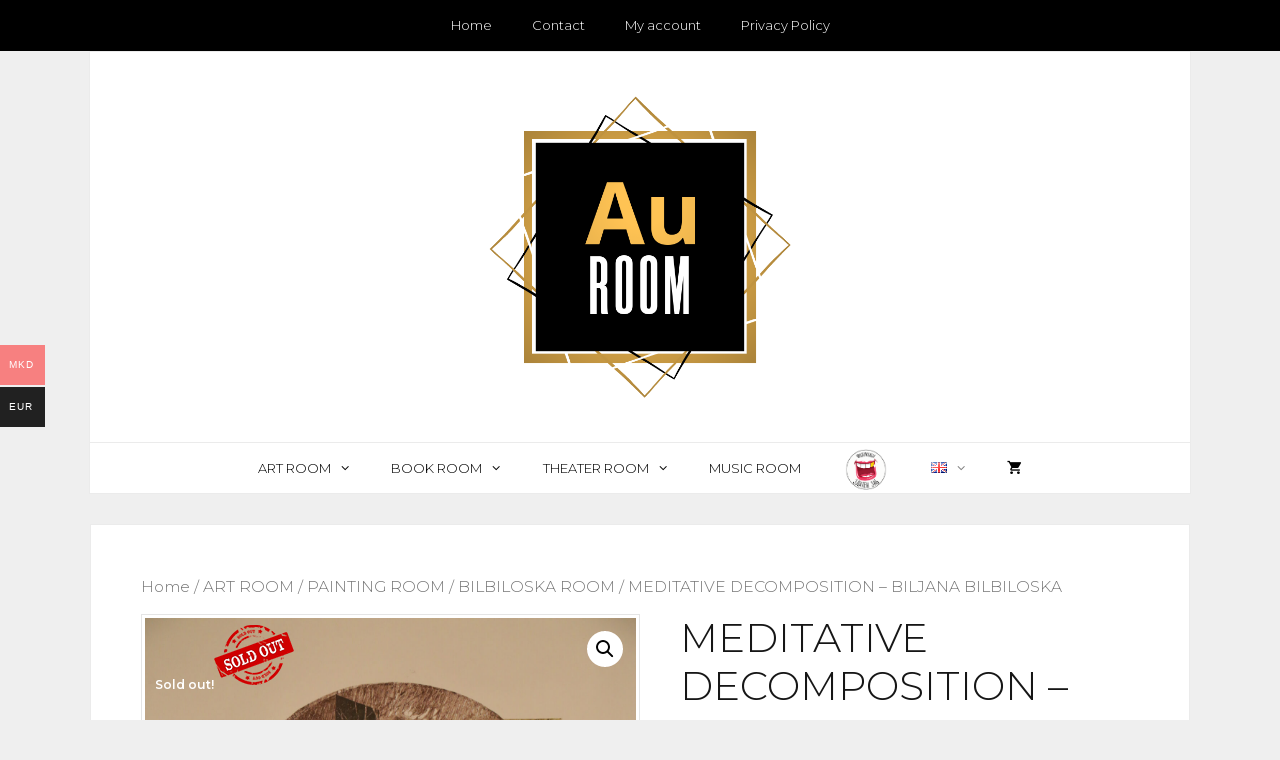

--- FILE ---
content_type: text/html; charset=UTF-8
request_url: https://auroom.store/en/product/meditative-decomposition-biljana-bilbiloska/
body_size: 17484
content:
<!DOCTYPE html>
<html lang="en-GB">
<head>
	<meta charset="UTF-8">
	<link rel="profile" href="https://gmpg.org/xfn/11">
	<title>MEDITATIVE DECOMPOSITION &#8211; BILJANA BILBILOSKA &#8211; AUROOM</title>
<link rel="alternate" href="https://auroom.store/product/%d0%bc%d0%b5%d0%b4%d0%b8%d1%82%d0%b0%d1%82%d0%b8%d0%b2%d0%bd%d0%b0-%d0%b4%d0%b5%d0%ba%d0%be%d0%bc%d0%bf%d0%be%d0%b7%d0%b8%d1%86%d0%b8%d1%98%d0%b0-%d0%b1%d0%b8%d0%bb%d1%98%d0%b0%d0%bd%d0%b0-%d0%b1/" hreflang="mk" />
<link rel="alternate" href="https://auroom.store/en/product/meditative-decomposition-biljana-bilbiloska/" hreflang="en" />
<meta name="viewport" content="width=device-width, initial-scale=1"><link rel='dns-prefetch' href='//fonts.googleapis.com' />
<link rel='dns-prefetch' href='//s.w.org' />
<link href='https://fonts.gstatic.com' crossorigin rel='preconnect' />
<link rel="alternate" type="application/rss+xml" title="AUROOM &raquo; Feed" href="https://auroom.store/en/feed/" />
<link rel="alternate" type="application/rss+xml" title="AUROOM &raquo; Comments Feed" href="https://auroom.store/en/comments/feed/" />
		<script>
			window._wpemojiSettings = {"baseUrl":"https:\/\/s.w.org\/images\/core\/emoji\/13.0.1\/72x72\/","ext":".png","svgUrl":"https:\/\/s.w.org\/images\/core\/emoji\/13.0.1\/svg\/","svgExt":".svg","source":{"concatemoji":"https:\/\/auroom.store\/wp-includes\/js\/wp-emoji-release.min.js?ver=5.6.16"}};
			!function(e,a,t){var n,r,o,i=a.createElement("canvas"),p=i.getContext&&i.getContext("2d");function s(e,t){var a=String.fromCharCode;p.clearRect(0,0,i.width,i.height),p.fillText(a.apply(this,e),0,0);e=i.toDataURL();return p.clearRect(0,0,i.width,i.height),p.fillText(a.apply(this,t),0,0),e===i.toDataURL()}function c(e){var t=a.createElement("script");t.src=e,t.defer=t.type="text/javascript",a.getElementsByTagName("head")[0].appendChild(t)}for(o=Array("flag","emoji"),t.supports={everything:!0,everythingExceptFlag:!0},r=0;r<o.length;r++)t.supports[o[r]]=function(e){if(!p||!p.fillText)return!1;switch(p.textBaseline="top",p.font="600 32px Arial",e){case"flag":return s([127987,65039,8205,9895,65039],[127987,65039,8203,9895,65039])?!1:!s([55356,56826,55356,56819],[55356,56826,8203,55356,56819])&&!s([55356,57332,56128,56423,56128,56418,56128,56421,56128,56430,56128,56423,56128,56447],[55356,57332,8203,56128,56423,8203,56128,56418,8203,56128,56421,8203,56128,56430,8203,56128,56423,8203,56128,56447]);case"emoji":return!s([55357,56424,8205,55356,57212],[55357,56424,8203,55356,57212])}return!1}(o[r]),t.supports.everything=t.supports.everything&&t.supports[o[r]],"flag"!==o[r]&&(t.supports.everythingExceptFlag=t.supports.everythingExceptFlag&&t.supports[o[r]]);t.supports.everythingExceptFlag=t.supports.everythingExceptFlag&&!t.supports.flag,t.DOMReady=!1,t.readyCallback=function(){t.DOMReady=!0},t.supports.everything||(n=function(){t.readyCallback()},a.addEventListener?(a.addEventListener("DOMContentLoaded",n,!1),e.addEventListener("load",n,!1)):(e.attachEvent("onload",n),a.attachEvent("onreadystatechange",function(){"complete"===a.readyState&&t.readyCallback()})),(n=t.source||{}).concatemoji?c(n.concatemoji):n.wpemoji&&n.twemoji&&(c(n.twemoji),c(n.wpemoji)))}(window,document,window._wpemojiSettings);
		</script>
		<style>
img.wp-smiley,
img.emoji {
	display: inline !important;
	border: none !important;
	box-shadow: none !important;
	height: 1em !important;
	width: 1em !important;
	margin: 0 .07em !important;
	vertical-align: -0.1em !important;
	background: none !important;
	padding: 0 !important;
}
</style>
	<link rel='stylesheet' id='generate-fonts-css'  href='//fonts.googleapis.com/css?family=Montserrat:300,300italic,regular,italic,500,500italic,600,600italic' media='all' />
<link rel='stylesheet' id='wp-block-library-css'  href='https://auroom.store/wp-includes/css/dist/block-library/style.min.css?ver=5.6.16' media='all' />
<link rel='stylesheet' id='wc-block-vendors-style-css'  href='https://auroom.store/wp-content/plugins/woocommerce/packages/woocommerce-blocks/build/vendors-style.css?ver=3.4.0' media='all' />
<link rel='stylesheet' id='wc-block-style-css'  href='https://auroom.store/wp-content/plugins/woocommerce/packages/woocommerce-blocks/build/style.css?ver=3.4.0' media='all' />
<link rel='stylesheet' id='contact-form-7-css'  href='https://auroom.store/wp-content/plugins/contact-form-7/includes/css/styles.css?ver=5.3.2' media='all' />
<link rel='stylesheet' id='wcsob-css'  href='https://auroom.store/wp-content/plugins/sold-out-badge-for-woocommerce//style.css?ver=5.6.16' media='all' />
<style id='wcsob-inline-css'>
.wcsob_soldout { color: #ffffff;background: #222222;font-size: 12px;padding-top: 3px;padding-right: 8px;padding-bottom: 3px;padding-left: 8px;font-weight: bold;width: auto;height: auto;border-radius: 0px;z-index: 9999;text-align: center;position: absolute;top: 6px;right: auto;bottom: auto;left: 6px; }.single-product .wcsob_soldout { top: 6px;right: auto;bottom: auto;left: 6px; }
</style>
<link rel='stylesheet' id='wcpa-datetime-css'  href='https://auroom.store/wp-content/plugins/woo-custom-product-addons-pro/assets/plugins/datetimepicker/jquery.datetimepicker.min.css?ver=4.2.1' media='all' />
<link rel='stylesheet' id='wcpa-colorpicker-css'  href='https://auroom.store/wp-content/plugins/woo-custom-product-addons-pro/assets/plugins/spectrum/spectrum.min.css?ver=4.2.1' media='all' />
<link rel='stylesheet' id='wcpa-frontend-css'  href='https://auroom.store/wp-content/plugins/woo-custom-product-addons-pro/assets/css/frontend.min.css?ver=4.2.1' media='all' />
<link rel='stylesheet' id='woo-multi-currency-css'  href='https://auroom.store/wp-content/plugins/woo-multi-currency/css/woo-multi-currency.min.css?ver=2.1.6' media='all' />
<style id='woo-multi-currency-inline-css'>
.woo-multi-currency .wmc-list-currencies .wmc-currency.wmc-active,.woo-multi-currency .wmc-list-currencies .wmc-currency:hover,.woo-multi-currency.wmc-price-switcher a:hover {background: #f78080 !important;}
		.woo-multi-currency .wmc-list-currencies .wmc-currency,.woo-multi-currency .wmc-title, .woo-multi-currency.wmc-price-switcher a {background: #212121 !important;}
		.woo-multi-currency .wmc-title, .woo-multi-currency .wmc-list-currencies .wmc-currency span,.woo-multi-currency .wmc-list-currencies .wmc-currency a,.woo-multi-currency.wmc-price-switcher a {color: #ffffff !important;}.woo-multi-currency.wmc-shortcode .wmc-currency{background-color:#ffffff !important;color:#212121 !important}.woo-multi-currency.wmc-shortcode .wmc-current-currency{background-color:#ffffff !important;color:#212121 !important}.woo-multi-currency.wmc-shortcode.vertical-currency-symbols-circle .wmc-currency-wrapper:hover .wmc-sub-currency {animation: height_slide 100ms;}@keyframes height_slide {0% {height: 0;} 100% {height: 100%;} }
</style>
<link rel='stylesheet' id='wmc-flags-css'  href='https://auroom.store/wp-content/plugins/woo-multi-currency/css/flags-64.min.css?ver=5.6.16' media='all' />
<link rel='stylesheet' id='photoswipe-css'  href='https://auroom.store/wp-content/plugins/woocommerce/assets/css/photoswipe/photoswipe.min.css?ver=4.6.0' media='all' />
<link rel='stylesheet' id='photoswipe-default-skin-css'  href='https://auroom.store/wp-content/plugins/woocommerce/assets/css/photoswipe/default-skin/default-skin.min.css?ver=4.6.0' media='all' />
<link rel='stylesheet' id='woocommerce-layout-css'  href='https://auroom.store/wp-content/plugins/woocommerce/assets/css/woocommerce-layout.css?ver=4.6.0' media='all' />
<link rel='stylesheet' id='woocommerce-smallscreen-css'  href='https://auroom.store/wp-content/plugins/woocommerce/assets/css/woocommerce-smallscreen.css?ver=4.6.0' media='only screen and (max-width: 768px)' />
<link rel='stylesheet' id='woocommerce-general-css'  href='https://auroom.store/wp-content/plugins/woocommerce/assets/css/woocommerce.css?ver=4.6.0' media='all' />
<style id='woocommerce-inline-inline-css'>
.woocommerce form .form-row .required { visibility: visible; }
</style>
<link rel='stylesheet' id='generate-style-css'  href='https://auroom.store/wp-content/themes/generatepress/assets/css/all.min.css?ver=3.1.3' media='all' />
<style id='generate-style-inline-css'>
body{background-color:#efefef;color:#161616;}a{color:#1e73be;}a:hover, a:focus, a:active{color:#000000;}body .grid-container{max-width:1100px;}.wp-block-group__inner-container{max-width:1100px;margin-left:auto;margin-right:auto;}.site-header .header-image{width:310px;}:root{--contrast:#222222;--contrast-2:#575760;--contrast-3:#b2b2be;--base:#f0f0f0;--base-2:#f7f8f9;--base-3:#ffffff;--accent:#1e73be;}.has-contrast-color{color:#222222;}.has-contrast-background-color{background-color:#222222;}.has-contrast-2-color{color:#575760;}.has-contrast-2-background-color{background-color:#575760;}.has-contrast-3-color{color:#b2b2be;}.has-contrast-3-background-color{background-color:#b2b2be;}.has-base-color{color:#f0f0f0;}.has-base-background-color{background-color:#f0f0f0;}.has-base-2-color{color:#f7f8f9;}.has-base-2-background-color{background-color:#f7f8f9;}.has-base-3-color{color:#ffffff;}.has-base-3-background-color{background-color:#ffffff;}.has-accent-color{color:#1e73be;}.has-accent-background-color{background-color:#1e73be;}body, button, input, select, textarea{font-family:"Montserrat", sans-serif;font-weight:300;}body{line-height:1.5;}.entry-content > [class*="wp-block-"]:not(:last-child){margin-bottom:1.5em;}.main-title{font-size:45px;}.main-navigation a, .menu-toggle{font-weight:300;font-size:13px;}.main-navigation .main-nav ul ul li a{font-size:12px;}.sidebar .widget, .footer-widgets .widget{font-size:17px;}button:not(.menu-toggle),html input[type="button"],input[type="reset"],input[type="submit"],.button,.wp-block-button .wp-block-button__link{font-weight:300;font-size:15px;}h1{font-weight:300;font-size:40px;}h2{font-weight:300;font-size:30px;}h3{font-size:20px;}h4{font-size:inherit;}h5{font-size:inherit;}.site-info{font-weight:400;font-size:13px;}@media (max-width:768px){.main-title{font-size:30px;}h1{font-size:30px;}h2{font-size:25px;}}.top-bar{background-color:#636363;color:#ffffff;}.top-bar a{color:#ffffff;}.top-bar a:hover{color:#303030;}.site-header{background-color:#ffffff;color:#3a3a3a;}.site-header a{color:#3a3a3a;}.main-title a,.main-title a:hover{color:#000000;}.site-description{color:#757575;}.mobile-menu-control-wrapper .menu-toggle,.mobile-menu-control-wrapper .menu-toggle:hover,.mobile-menu-control-wrapper .menu-toggle:focus,.has-inline-mobile-toggle #site-navigation.toggled{background-color:rgba(0, 0, 0, 0.02);}.main-navigation,.main-navigation ul ul{background-color:#ffffff;}.main-navigation .main-nav ul li a, .main-navigation .menu-toggle, .main-navigation .menu-bar-items{color:#000000;}.main-navigation .main-nav ul li:not([class*="current-menu-"]):hover > a, .main-navigation .main-nav ul li:not([class*="current-menu-"]):focus > a, .main-navigation .main-nav ul li.sfHover:not([class*="current-menu-"]) > a, .main-navigation .menu-bar-item:hover > a, .main-navigation .menu-bar-item.sfHover > a{color:#7f7f7f;background-color:#ffffff;}button.menu-toggle:hover,button.menu-toggle:focus,.main-navigation .mobile-bar-items a,.main-navigation .mobile-bar-items a:hover,.main-navigation .mobile-bar-items a:focus{color:#000000;}.main-navigation .main-nav ul li[class*="current-menu-"] > a{color:#7f7f7f;background-color:#ffffff;}.navigation-search input[type="search"],.navigation-search input[type="search"]:active, .navigation-search input[type="search"]:focus, .main-navigation .main-nav ul li.search-item.active > a, .main-navigation .menu-bar-items .search-item.active > a{color:#7f7f7f;background-color:#ffffff;}.main-navigation ul ul{background-color:#ffffff;}.main-navigation .main-nav ul ul li a{color:#000000;}.main-navigation .main-nav ul ul li:not([class*="current-menu-"]):hover > a,.main-navigation .main-nav ul ul li:not([class*="current-menu-"]):focus > a, .main-navigation .main-nav ul ul li.sfHover:not([class*="current-menu-"]) > a{color:#7f7f7f;background-color:#ffffff;}.main-navigation .main-nav ul ul li[class*="current-menu-"] > a{color:#7f7f7f;background-color:#ffffff;}.separate-containers .inside-article, .separate-containers .comments-area, .separate-containers .page-header, .one-container .container, .separate-containers .paging-navigation, .inside-page-header{background-color:#ffffff;}.entry-meta{color:#595959;}.entry-meta a{color:#595959;}.entry-meta a:hover{color:#1e73be;}.sidebar .widget{background-color:#ffffff;}.sidebar .widget .widget-title{color:#000000;}.footer-widgets{background-color:#ffffff;}.footer-widgets .widget-title{color:#000000;}.site-info{color:#000000;background-color:#ffffff;}.site-info a{color:#000000;}.site-info a:hover{color:#606060;}.footer-bar .widget_nav_menu .current-menu-item a{color:#606060;}input[type="text"],input[type="email"],input[type="url"],input[type="password"],input[type="search"],input[type="tel"],input[type="number"],textarea,select{color:#666666;background-color:#fafafa;border-color:#cccccc;}input[type="text"]:focus,input[type="email"]:focus,input[type="url"]:focus,input[type="password"]:focus,input[type="search"]:focus,input[type="tel"]:focus,input[type="number"]:focus,textarea:focus,select:focus{color:#666666;background-color:#ffffff;border-color:#bfbfbf;}button,html input[type="button"],input[type="reset"],input[type="submit"],a.button,a.wp-block-button__link:not(.has-background){color:#ffffff;background-color:#000000;}button:hover,html input[type="button"]:hover,input[type="reset"]:hover,input[type="submit"]:hover,a.button:hover,button:focus,html input[type="button"]:focus,input[type="reset"]:focus,input[type="submit"]:focus,a.button:focus,a.wp-block-button__link:not(.has-background):active,a.wp-block-button__link:not(.has-background):focus,a.wp-block-button__link:not(.has-background):hover{color:#0a0a0a;background-color:#ffffff;}a.generate-back-to-top{background-color:rgba( 0,0,0,0.4 );color:#ffffff;}a.generate-back-to-top:hover,a.generate-back-to-top:focus{background-color:rgba( 0,0,0,0.6 );color:#ffffff;}@media (max-width: 768px){.main-navigation .menu-bar-item:hover > a, .main-navigation .menu-bar-item.sfHover > a{background:none;color:#000000;}}.inside-top-bar{padding:10px;}.inside-header{padding:40px;}.separate-containers .inside-article, .separate-containers .comments-area, .separate-containers .page-header, .separate-containers .paging-navigation, .one-container .site-content, .inside-page-header{padding:50px;}.site-main .wp-block-group__inner-container{padding:50px;}.entry-content .alignwide, body:not(.no-sidebar) .entry-content .alignfull{margin-left:-50px;width:calc(100% + 100px);max-width:calc(100% + 100px);}.one-container.right-sidebar .site-main,.one-container.both-right .site-main{margin-right:50px;}.one-container.left-sidebar .site-main,.one-container.both-left .site-main{margin-left:50px;}.one-container.both-sidebars .site-main{margin:0px 50px 0px 50px;}.separate-containers .widget, .separate-containers .site-main > *, .separate-containers .page-header, .widget-area .main-navigation{margin-bottom:30px;}.separate-containers .site-main{margin:30px;}.both-right.separate-containers .inside-left-sidebar{margin-right:15px;}.both-right.separate-containers .inside-right-sidebar{margin-left:15px;}.both-left.separate-containers .inside-left-sidebar{margin-right:15px;}.both-left.separate-containers .inside-right-sidebar{margin-left:15px;}.separate-containers .page-header-image, .separate-containers .page-header-contained, .separate-containers .page-header-image-single, .separate-containers .page-header-content-single{margin-top:30px;}.separate-containers .inside-right-sidebar, .separate-containers .inside-left-sidebar{margin-top:30px;margin-bottom:30px;}.main-navigation .main-nav ul li a,.menu-toggle,.main-navigation .mobile-bar-items a{line-height:50px;}.navigation-search input[type="search"]{height:50px;}.rtl .menu-item-has-children .dropdown-menu-toggle{padding-left:20px;}.rtl .main-navigation .main-nav ul li.menu-item-has-children > a{padding-right:20px;}.footer-widgets{padding:50px;}.site-info{padding:30px;}@media (max-width:768px){.separate-containers .inside-article, .separate-containers .comments-area, .separate-containers .page-header, .separate-containers .paging-navigation, .one-container .site-content, .inside-page-header{padding:30px;}.site-main .wp-block-group__inner-container{padding:30px;}.site-info{padding-right:10px;padding-left:10px;}.entry-content .alignwide, body:not(.no-sidebar) .entry-content .alignfull{margin-left:-30px;width:calc(100% + 60px);max-width:calc(100% + 60px);}}.one-container .sidebar .widget{padding:0px;}/* End cached CSS */@media (max-width: 768px){.main-navigation .menu-toggle,.main-navigation .mobile-bar-items,.sidebar-nav-mobile:not(#sticky-placeholder){display:block;}.main-navigation ul,.gen-sidebar-nav{display:none;}[class*="nav-float-"] .site-header .inside-header > *{float:none;clear:both;}}
.main-navigation .slideout-toggle a:before,.slide-opened .slideout-overlay .slideout-exit:before{font-family:GeneratePress;}.slideout-navigation .dropdown-menu-toggle:before{content:"\f107" !important;}.slideout-navigation .sfHover > a .dropdown-menu-toggle:before{content:"\f106" !important;}
.navigation-branding .main-title{font-weight:bold;text-transform:none;font-size:45px;}@media (max-width: 768px){.navigation-branding .main-title{font-size:30px;}}
.main-navigation .main-nav ul li a,.menu-toggle,.main-navigation .mobile-bar-items a{transition: line-height 300ms ease}.main-navigation.toggled .main-nav > ul{background-color: #ffffff}
</style>
<link rel='stylesheet' id='generate-font-icons-css'  href='https://auroom.store/wp-content/themes/generatepress/assets/css/components/font-icons.min.css?ver=3.1.3' media='all' />
<link rel='stylesheet' id='dashicons-css'  href='https://auroom.store/wp-includes/css/dashicons.min.css?ver=5.6.16' media='all' />
<link rel='stylesheet' id='uwa-front-css-css'  href='https://auroom.store/wp-content/plugins/ultimate-woocommerce-auction/assets/css/uwa-front.css?ver=2.3.0' media='' />
<link rel='stylesheet' id='generate-secondary-nav-css'  href='https://auroom.store/wp-content/plugins/gp-premium/secondary-nav/functions/css/style.min.css?ver=1.10.0' media='all' />
<style id='generate-secondary-nav-inline-css'>
.secondary-navigation{background-color:#000000;}.secondary-navigation .main-nav ul li a,.secondary-navigation .menu-toggle{color:#ffffff;font-weight:300;line-height:51px;}button.secondary-menu-toggle:hover,button.secondary-menu-toggle:focus{color:#ffffff;}.widget-area .secondary-navigation{margin-bottom:30px;}.secondary-navigation ul ul{background-color:#303030;top:auto;}.secondary-navigation .main-nav ul ul li a{color:#ffffff;}.secondary-navigation .main-nav ul li:hover > a,.secondary-navigation .main-nav ul li:focus > a,.secondary-navigation .main-nav ul li.sfHover > a{color:#a0a0a0;background-color:#000000;}.secondary-navigation .main-nav ul ul li:hover > a,.secondary-navigation .main-nav ul ul li:focus > a,.secondary-navigation .main-nav ul ul li.sfHover > a{color:#ffffff;background-color:#474747;}.secondary-navigation .main-nav ul li[class*="current-menu-"] > a, .secondary-navigation .main-nav ul li[class*="current-menu-"] > a:hover,.secondary-navigation .main-nav ul li[class*="current-menu-"].sfHover > a{color:#a0a0a0;background-color:#000000;}.secondary-navigation .main-nav ul ul li[class*="current-menu-"] > a,.secondary-navigation .main-nav ul ul li[class*="current-menu-"] > a:hover,.secondary-navigation .main-nav ul ul li[class*="current-menu-"].sfHover > a{color:#ffffff;background-color:#474747;}
</style>
<link rel='stylesheet' id='generate-secondary-nav-mobile-css'  href='https://auroom.store/wp-content/plugins/gp-premium/secondary-nav/functions/css/mobile.min.css?ver=1.10.0' media='all' />
<link rel='stylesheet' id='generate-sticky-css'  href='https://auroom.store/wp-content/plugins/gp-premium/menu-plus/functions/css/sticky.min.css?ver=1.10.0' media='all' />
<link rel='stylesheet' id='generate-woocommerce-css'  href='https://auroom.store/wp-content/plugins/gp-premium/woocommerce/functions/css/woocommerce.min.css?ver=1.10.0' media='all' />
<style id='generate-woocommerce-inline-css'>
.woocommerce ul.products li.product .woocommerce-LoopProduct-link h2, .woocommerce ul.products li.product .woocommerce-loop-category__title{font-weight:300;text-transform:none;font-size:18px;}.woocommerce .up-sells ul.products li.product .woocommerce-LoopProduct-link h2, .woocommerce .cross-sells ul.products li.product .woocommerce-LoopProduct-link h2, .woocommerce .related ul.products li.product .woocommerce-LoopProduct-link h2{font-size:20px;}.woocommerce #respond input#submit, .woocommerce a.button, .woocommerce button.button, .woocommerce input.button{color:#ffffff;background-color:#000000;font-weight:300;text-transform:none;font-size:15px;}.woocommerce #respond input#submit:hover, .woocommerce a.button:hover, .woocommerce button.button:hover, .woocommerce input.button:hover{color:#0a0a0a;background-color:#ffffff;}.woocommerce #respond input#submit.alt, .woocommerce a.button.alt, .woocommerce button.button.alt, .woocommerce input.button.alt, .woocommerce #respond input#submit.alt.disabled, .woocommerce #respond input#submit.alt.disabled:hover, .woocommerce #respond input#submit.alt:disabled, .woocommerce #respond input#submit.alt:disabled:hover, .woocommerce #respond input#submit.alt:disabled[disabled], .woocommerce #respond input#submit.alt:disabled[disabled]:hover, .woocommerce a.button.alt.disabled, .woocommerce a.button.alt.disabled:hover, .woocommerce a.button.alt:disabled, .woocommerce a.button.alt:disabled:hover, .woocommerce a.button.alt:disabled[disabled], .woocommerce a.button.alt:disabled[disabled]:hover, .woocommerce button.button.alt.disabled, .woocommerce button.button.alt.disabled:hover, .woocommerce button.button.alt:disabled, .woocommerce button.button.alt:disabled:hover, .woocommerce button.button.alt:disabled[disabled], .woocommerce button.button.alt:disabled[disabled]:hover, .woocommerce input.button.alt.disabled, .woocommerce input.button.alt.disabled:hover, .woocommerce input.button.alt:disabled, .woocommerce input.button.alt:disabled:hover, .woocommerce input.button.alt:disabled[disabled], .woocommerce input.button.alt:disabled[disabled]:hover{color:#ffffff;background-color:#000000;}.woocommerce #respond input#submit.alt:hover, .woocommerce a.button.alt:hover, .woocommerce button.button.alt:hover, .woocommerce input.button.alt:hover{color:#000000;background-color:#ffffff;}.woocommerce .star-rating span:before, .woocommerce p.stars:hover a::before{color:#ffa200;}.woocommerce span.onsale{background-color:rgba(204,28,28,0.69);color:#ffffff;}.woocommerce ul.products li.product .price, .woocommerce div.product p.price{color:#222222;}.woocommerce div.product .woocommerce-tabs ul.tabs li a{color:#222222;}.woocommerce div.product .woocommerce-tabs ul.tabs li a:hover, .woocommerce div.product .woocommerce-tabs ul.tabs li.active a{color:#1e73be;}.woocommerce-message{background-color:#0b9444;color:#ffffff;}div.woocommerce-message a.button, div.woocommerce-message a.button:focus, div.woocommerce-message a.button:hover, div.woocommerce-message a, div.woocommerce-message a:focus, div.woocommerce-message a:hover{color:#ffffff;}.woocommerce-info{background-color:#1e73be;color:#ffffff;}div.woocommerce-info a.button, div.woocommerce-info a.button:focus, div.woocommerce-info a.button:hover, div.woocommerce-info a, div.woocommerce-info a:focus, div.woocommerce-info a:hover{color:#ffffff;}.woocommerce-error{background-color:#e8626d;color:#ffffff;}div.woocommerce-error a.button, div.woocommerce-error a.button:focus, div.woocommerce-error a.button:hover, div.woocommerce-error a, div.woocommerce-error a:focus, div.woocommerce-error a:hover{color:#ffffff;}.woocommerce-product-details__short-description{color:#161616;}#wc-mini-cart{background-color:#ffffff;color:#000000;}#wc-mini-cart a:not(.button), #wc-mini-cart a.remove{color:#000000;}#wc-mini-cart .button{color:#ffffff;}#wc-mini-cart .button:hover, #wc-mini-cart .button:focus, #wc-mini-cart .button:active{color:#0a0a0a;}.woocommerce #content div.product div.images, .woocommerce div.product div.images, .woocommerce-page #content div.product div.images, .woocommerce-page div.product div.images{width:50%;}.woocommerce.widget_shopping_cart .woocommerce-mini-cart__buttons a{font-family:inherit;}.add-to-cart-panel{background-color:#ffffff;color:#000000;}.add-to-cart-panel a:not(.button){color:#000000;}.woocommerce .widget_price_filter .price_slider_wrapper .ui-widget-content{background-color:#dddddd;}.woocommerce .widget_price_filter .ui-slider .ui-slider-range, .woocommerce .widget_price_filter .ui-slider .ui-slider-handle{background-color:#666666;}.wc-columns-container .products, .woocommerce .related ul.products, .woocommerce .up-sells ul.products{grid-gap:50px;}@media (max-width: 1024px){.woocommerce .wc-columns-container.wc-tablet-columns-2 .products{-ms-grid-columns:(1fr)[2];grid-template-columns:repeat(2, 1fr);}.wc-related-upsell-tablet-columns-2 .related ul.products, .wc-related-upsell-tablet-columns-2 .up-sells ul.products{-ms-grid-columns:(1fr)[2];grid-template-columns:repeat(2, 1fr);}}@media (max-width:768px){.add-to-cart-panel .continue-shopping{background-color:#ffffff;}}@media (max-width: 768px){.mobile-bar-items + .menu-toggle{text-align:left;}nav.toggled .main-nav li.wc-menu-item{display:none !important;}body.nav-search-enabled .wc-menu-cart-activated:not(#mobile-header) .mobile-bar-items{float:right;position:relative;}.nav-search-enabled .wc-menu-cart-activated:not(#mobile-header) .menu-toggle{float:left;width:auto;}.mobile-bar-items.wc-mobile-cart-items{z-index:1;}}
</style>
<link rel='stylesheet' id='generate-woocommerce-mobile-css'  href='https://auroom.store/wp-content/plugins/gp-premium/woocommerce/functions/css/woocommerce-mobile.min.css?ver=1.10.0' media='(max-width:768px)' />
<link rel='stylesheet' id='gp-premium-icons-css'  href='https://auroom.store/wp-content/plugins/gp-premium/general/icons/icons.min.css?ver=1.10.0' media='all' />
<script src='https://auroom.store/wp-includes/js/jquery/jquery.min.js?ver=3.5.1' id='jquery-core-js'></script>
<script src='https://auroom.store/wp-includes/js/jquery/jquery-migrate.min.js?ver=3.3.2' id='jquery-migrate-js'></script>
<script id='woo-multi-currency-js-extra'>
var wooMultiCurrencyParams = {"enableCacheCompatible":"0","ajaxUrl":"https:\/\/auroom.store\/wp-admin\/admin-ajax.php"};
</script>
<script src='https://auroom.store/wp-content/plugins/woo-multi-currency/js/woo-multi-currency.min.js?ver=2.1.6' id='woo-multi-currency-js'></script>
<script id='wp-statistics-tracker-js-extra'>
var WP_Statistics_Tracker_Object = {"hitRequestUrl":"https:\/\/auroom.store\/wp-json\/wp-statistics\/v2\/hit?wp_statistics_hit_rest=yes&track_all=1&current_page_type=product&current_page_id=3853&search_query&page_uri=L2VuL3Byb2R1Y3QvbWVkaXRhdGl2ZS1kZWNvbXBvc2l0aW9uLWJpbGphbmEtYmlsYmlsb3NrYS8","keepOnlineRequestUrl":"https:\/\/auroom.store\/wp-json\/wp-statistics\/v2\/online?wp_statistics_hit_rest=yes&track_all=1&current_page_type=product&current_page_id=3853&search_query&page_uri=L2VuL3Byb2R1Y3QvbWVkaXRhdGl2ZS1kZWNvbXBvc2l0aW9uLWJpbGphbmEtYmlsYmlsb3NrYS8","option":{"dntEnabled":false,"cacheCompatibility":""}};
</script>
<script src='https://auroom.store/wp-content/plugins/wp-statistics/assets/js/tracker.js?ver=5.6.16' id='wp-statistics-tracker-js'></script>
<script src='https://auroom.store/wp-content/plugins/ultimate-woocommerce-auction/assets/js/jquery.countdown.min.js?ver=2.3.0' id='uwa-jquery-countdown-js'></script>
<script id='uwa-jquery-countdown-multi-lang-js-extra'>
var multi_lang_data = {"labels":{"Years":"Years","Months":"Months","Weeks":"Weeks","Days":"Days","Hours":"Hours","Minutes":"Minutes","Seconds":"Seconds"},"labels1":{"Year":"Year","Month":"Month","Week":"Week","Day":"Day","Hour":"Hour","Minute":"Minute","Second":"Second"},"compactLabels":{"y":"y","m":"m","w":"w","d":"d"}};
</script>
<script src='https://auroom.store/wp-content/plugins/ultimate-woocommerce-auction/assets/js/jquery.countdown-multi-lang.js?ver=2.3.0' id='uwa-jquery-countdown-multi-lang-js'></script>
<script id='uwa-front-js-extra'>
var uwa_data = {"expired":"Auction has Expired!","gtm_offset":"0","started":"Auction Started! Please refresh page.","outbid_message":"<ul class=\"woocommerce-error\" role=\"alert\">\n\t\t\t<li>\n\t\t\tYou have been overbidded!\t\t<\/li>\n\t<\/ul>\n","hide_compact":"no"};
var WpUat = {"calendar_icon":"<i class=\"dashicons-calendar-alt\"><\/i>"};
var WooUa = {"ajaxurl":"https:\/\/auroom.store\/wp-admin\/admin-ajax.php","ua_nonce":"b31a35ecf7","last_timestamp":"1610925833","calendar_image":"https:\/\/auroom.store\/wp-content\/plugins\/woocommerce\/assets\/images\/calendar.png"};
var UWA_Ajax_Qry = {"ajaqry":"\/en\/product\/meditative-decomposition-biljana-bilbiloska\/?uwa-ajax"};
</script>
<script src='https://auroom.store/wp-content/plugins/ultimate-woocommerce-auction/assets/js/uwa-front.js?ver=2.3.0' id='uwa-front-js'></script>
<link rel="https://api.w.org/" href="https://auroom.store/wp-json/" /><link rel="alternate" type="application/json" href="https://auroom.store/wp-json/wp/v2/product/3853" /><link rel="EditURI" type="application/rsd+xml" title="RSD" href="https://auroom.store/xmlrpc.php?rsd" />
<link rel="wlwmanifest" type="application/wlwmanifest+xml" href="https://auroom.store/wp-includes/wlwmanifest.xml" /> 
<meta name="generator" content="WordPress 5.6.16" />
<meta name="generator" content="WooCommerce 4.6.0" />
<link rel="canonical" href="https://auroom.store/en/product/meditative-decomposition-biljana-bilbiloska/" />
<link rel='shortlink' href='https://auroom.store/?p=3853' />
<link rel="alternate" type="application/json+oembed" href="https://auroom.store/wp-json/oembed/1.0/embed?url=https%3A%2F%2Fauroom.store%2Fen%2Fproduct%2Fmeditative-decomposition-biljana-bilbiloska%2F" />
<link rel="alternate" type="text/xml+oembed" href="https://auroom.store/wp-json/oembed/1.0/embed?url=https%3A%2F%2Fauroom.store%2Fen%2Fproduct%2Fmeditative-decomposition-biljana-bilbiloska%2F&#038;format=xml" />
<meta name='awarMinAge' content='16' /><style type="text/css" id="simple-css-output">.menu-img { width: 50px; vertical-align: middle;}/************* woocommerce **************/ /* hide description title in desription tab on product page */#tab-description h2:first-child { display: none !important;}/* sold out badge - hidden for now */ .soldout { display: none;/* padding: 3px 8px; text-align: center; background: #222; color: white; font-weight: bold; position: absolute; top: 6px; right: 6px; font-size: 12px;*/}/* the new sold out badge */.wcsob_soldout { background: transparent;}.wcsob_soldout::after { content: url(https://auroom.store/wp-content/uploads/2020/12/soldout.png);}/* checkout - hide country drop down*/#billing_country_field { display: none;}/* age verification */ .awar-popup p:first-of-type { display: none;}.awar-picker { margin-bottom: 15px;}</style><!-- Analytics by WP Statistics v14.1.2 - https://wp-statistics.com/ -->
	<noscript><style>.woocommerce-product-gallery{ opacity: 1 !important; }</style></noscript>
	<link rel="icon" href="https://auroom.store/wp-content/uploads/2020/09/cropped-logo-AUROOM-32x32.png" sizes="32x32" />
<link rel="icon" href="https://auroom.store/wp-content/uploads/2020/09/cropped-logo-AUROOM-192x192.png" sizes="192x192" />
<link rel="apple-touch-icon" href="https://auroom.store/wp-content/uploads/2020/09/cropped-logo-AUROOM-180x180.png" />
<meta name="msapplication-TileImage" content="https://auroom.store/wp-content/uploads/2020/09/cropped-logo-AUROOM-270x270.png" />
		<style id="wp-custom-css">
			/* GeneratePress Site CSS */ nav .main-nav li.nav-button a {
	border-width: 1px;
	border-style: solid;
	line-height: 35px;
}

nav .main-nav li.nav-button a:hover {
	background-color: #fff;
	color: #000;
}

button, html input[type="button"], input[type="reset"], input[type="submit"], 
a.button, 
a.button:visited,
.woocommerce a.button, 
.woocommerce a.button:visited,
.woocommerce button.button,
.woocommerce input.button{
	border-width: 1px;
	border-style: solid;
	border-color: inherit;
}

.woocommerce-message a.button {
	border: 0;
}

.woocommerce .quantity .qty {
    padding: 11px 15px;
}

.woocommerce-cart table.cart input {
	line-height: initial;
}

.woocommerce #content table.cart td.actions .input-text, .woocommerce table.cart td.actions .input-text, .woocommerce-page #content table.cart td.actions .input-text, .woocommerce-page table.cart td.actions .input-text {
	width: 175px;
	padding: 9px 15px;
	box-sizing: border-box;
}

.woocommerce ul.products li.product a img,
.woocommerce div.product div.images img{
	padding: 3px;
	border: 1px solid rgba(0,0,0,0.1);
	box-sizing: border-box;
}

.woocommerce ul.products li.product.sales-flash-overlay .onsale {
    top: 4px;
    right: 4px;
}

.widget .mc4wp-form input {
	width: 100%;
	margin-bottom: 5px;
}

.widget .product_list_widget li:not(:last-child) {
	padding-bottom: 20px;
	margin-bottom: 20px;
	border-bottom: 1px solid rgba(0,0,0,0.1);
}

.separate-containers .inside-article,
.separate-containers .sidebar .widget,
.site-header,
.main-navigation:not(.slideout-navigation),
.site-footer {
	border: 1px solid rgba(0,0,0,0.08);
}

.site-header,
.site-footer {
	border-bottom: 0;
}

#sticky-navigation {
	box-shadow: 0 0 0;
	box-sizing: border-box;
} /* End GeneratePress Site CSS */		</style>
		</head>

<body class="product-template-default single single-product postid-3853 wp-custom-logo wp-embed-responsive theme-generatepress secondary-nav-above-header secondary-nav-aligned-center sticky-menu-no-transition sticky-enabled both-sticky-menu wcsob-outofstock-product woocommerce woocommerce-page woocommerce-no-js no-sidebar nav-below-header separate-containers contained-header active-footer-widgets-0 nav-aligned-center header-aligned-center dropdown-hover featured-image-active" itemtype="https://schema.org/Blog" itemscope>
	<a class="screen-reader-text skip-link" href="#content" title="Skip to content">Skip to content</a>			<nav itemtype="http://schema.org/SiteNavigationElement" itemscope="itemscope" id="secondary-navigation" class="secondary-navigation">
				<div class="inside-navigation grid-container grid-parent">
										<button class="menu-toggle secondary-menu-toggle">
												<span class="mobile-menu">Menu</span>
					</button>
					<div class="main-nav"><ul id="menu-top-bar-en" class=" secondary-menu sf-menu"><li id="menu-item-255" class="menu-item menu-item-type-custom menu-item-object-custom menu-item-255"><a href="https://auroom.store">Home</a></li>
<li id="menu-item-256" class="menu-item menu-item-type-post_type menu-item-object-page menu-item-256"><a href="https://auroom.store/en/contact-2/">Contact</a></li>
<li id="menu-item-257" class="menu-item menu-item-type-custom menu-item-object-custom menu-item-257"><a href="https://auroom.store/my-account/">My account</a></li>
<li id="menu-item-258" class="menu-item menu-item-type-post_type menu-item-object-page menu-item-privacy-policy menu-item-258"><a href="https://auroom.store/en/privacy-policy-2/">Privacy Policy</a></li>
</ul></div>				</div><!-- .inside-navigation -->
			</nav><!-- #secondary-navigation -->
					<header class="site-header grid-container grid-parent" id="masthead" aria-label="Site"  itemtype="https://schema.org/WPHeader" itemscope>
			<div class="inside-header grid-container grid-parent">
				<div class="site-logo">
					<a href="https://auroom.store/en/shop-en/" title="AUROOM" rel="home">
						<img  class="header-image is-logo-image" alt="AUROOM" src="https://auroom.store/wp-content/uploads/2020/09/logo-AUROOM.png" title="AUROOM" />
					</a>
				</div>			</div>
		</header>
				<nav class="auto-hide-sticky wc-menu-cart-activated main-navigation grid-container grid-parent sub-menu-right" id="site-navigation" aria-label="Primary"  itemtype="https://schema.org/SiteNavigationElement" itemscope>
			<div class="inside-navigation grid-container grid-parent">
					<div class="mobile-bar-items wc-mobile-cart-items">
				<a href="https://auroom.store/en/cart-en/" class="cart-contents shopping-cart " title="View your shopping cart"><span class="number-of-items no-items">0</span><span class="amount"></span></a>	</div><!-- .mobile-bar-items -->
					<button class="menu-toggle" aria-controls="primary-menu" aria-expanded="false">
					<span class="mobile-menu">Menu</span>				</button>
				<div id="primary-menu" class="main-nav"><ul id="menu-en-main-nav" class=" menu sf-menu"><li id="menu-item-206" class="menu-item menu-item-type-taxonomy menu-item-object-product_cat current-product-ancestor menu-item-has-children menu-item-206"><a href="https://auroom.store/en/product-category/art-en/">ART ROOM<span role="presentation" class="dropdown-menu-toggle"></span></a>
<ul class="sub-menu">
	<li id="menu-item-5644" class="menu-item menu-item-type-custom menu-item-object-custom menu-item-has-children menu-item-5644"><a href="https://auroom.store/en/product-category/art-en/exhibit-room-en/">EXHIBIT ROOM<span role="presentation" class="dropdown-menu-toggle"></span></a>
	<ul class="sub-menu">
		<li id="menu-item-5646" class="menu-item menu-item-type-custom menu-item-object-custom menu-item-5646"><a href="https://auroom.store/en/product-category/art-en/exhibit-room-en/auroom-love-art-en/">AUROOM LOVE ART</a></li>
	</ul>
</li>
	<li id="menu-item-1523" class="menu-item menu-item-type-custom menu-item-object-custom menu-item-1523"><a href="https://auroom.store/en/product-category/art-en/uncategorized-en/">AUCTION ROOM</a></li>
	<li id="menu-item-290" class="menu-item menu-item-type-custom menu-item-object-custom menu-item-has-children menu-item-290"><a href="https://auroom.store/en/product-category/art-en/sculpture-en/">SCULPTURE ROOM<span role="presentation" class="dropdown-menu-toggle"></span></a>
	<ul class="sub-menu">
		<li id="menu-item-2188" class="menu-item menu-item-type-custom menu-item-object-custom menu-item-2188"><a href="https://auroom.store/en/product-category/art-en/sculpture-en/dukoski-room-en/">DUKOSKI ROOM</a></li>
		<li id="menu-item-2210" class="menu-item menu-item-type-custom menu-item-object-custom menu-item-2210"><a href="https://auroom.store/en/product-category/art-en/sculpture-en/mitevski-room-en/">MITEVSKI ROOM</a></li>
		<li id="menu-item-3983" class="menu-item menu-item-type-custom menu-item-object-custom menu-item-3983"><a href="https://auroom.store/en/product-category/art-en/sculpture-en/tarabunova-room-en-sculpture-en/">TARABUNOVA ROOM</a></li>
	</ul>
</li>
	<li id="menu-item-291" class="menu-item menu-item-type-custom menu-item-object-custom menu-item-has-children menu-item-291"><a href="https://auroom.store/en/product-category/art-en/drawing-en/">DRAWING ROOM<span role="presentation" class="dropdown-menu-toggle"></span></a>
	<ul class="sub-menu">
		<li id="menu-item-2855" class="menu-item menu-item-type-custom menu-item-object-custom menu-item-2855"><a href="https://auroom.store/en/product-category/art-en/drawing-en/ristevska-room-en-drawing-en/">RISTEVSKA ROOM</a></li>
		<li id="menu-item-3693" class="menu-item menu-item-type-custom menu-item-object-custom menu-item-3693"><a href="https://auroom.store/en/product-category/art-en/drawing-en/stankovski-room-en-drawing-en/">STANKOVSKI ROOM</a></li>
		<li id="menu-item-2451" class="menu-item menu-item-type-custom menu-item-object-custom menu-item-2451"><a href="https://auroom.store/en/product-category/art-en/drawing-en/trpevska-room-drawing-en/">TRPEVSKA ROOM</a></li>
	</ul>
</li>
	<li id="menu-item-292" class="menu-item menu-item-type-custom menu-item-object-custom menu-item-has-children menu-item-292"><a href="https://auroom.store/en/product-category/art-en/paint-en/">PAINTING ROOM<span role="presentation" class="dropdown-menu-toggle"></span></a>
	<ul class="sub-menu">
		<li id="menu-item-447" class="menu-item menu-item-type-custom menu-item-object-custom menu-item-447"><a href="https://auroom.store/en/product-category/art-en/paint-en/16-room/">16+</a></li>
		<li id="menu-item-600" class="menu-item menu-item-type-custom menu-item-object-custom menu-item-600"><a href="https://auroom.store/en/product-category/art-en/paint-en/portrait-en/">PORTRAIT ROOM</a></li>
		<li id="menu-item-2976" class="menu-item menu-item-type-custom menu-item-object-custom menu-item-2976"><a href="https://auroom.store/en/product-category/art-en/paint-en/temkov-room-en/">TEMKOV ROOM</a></li>
		<li id="menu-item-1946" class="menu-item menu-item-type-custom menu-item-object-custom menu-item-1946"><a href="https://auroom.store/en/product-category/art-en/paint-en/ajdini-room-en/">AJDINI ROOM</a></li>
		<li id="menu-item-1818" class="menu-item menu-item-type-custom menu-item-object-custom menu-item-1818"><a href="https://auroom.store/en/product-category/art-en/paint-en/ameti-room-en/">AMETI ROOM</a></li>
		<li id="menu-item-4041" class="menu-item menu-item-type-custom menu-item-object-custom menu-item-4041"><a href="https://auroom.store/en/product-category/art-en/paint-en/artinovska-room-en/">ARTINOVSKA ROOM</a></li>
		<li id="menu-item-3814" class="menu-item menu-item-type-custom menu-item-object-custom menu-item-3814"><a href="https://auroom.store/en/product-category/art-en/paint-en/bilbiloska-room-en/">BILBILOSKA ROOM</a></li>
		<li id="menu-item-3300" class="menu-item menu-item-type-custom menu-item-object-custom menu-item-3300"><a href="https://auroom.store/en/product-category/art-en/paint-en/bozinovski-room-en/">BOZINOVSKI ROOM</a></li>
		<li id="menu-item-5516" class="menu-item menu-item-type-custom menu-item-object-custom menu-item-5516"><a href="https://auroom.store/en/product-category/art-en/paint-en/dimitrov-room-en/">DIMITROV ROOM</a></li>
		<li id="menu-item-3870" class="menu-item menu-item-type-custom menu-item-object-custom menu-item-3870"><a href="https://auroom.store/en/product-category/art-en/paint-en/dimitrova-room-en/">DIMITROVA ROOM</a></li>
		<li id="menu-item-2515" class="menu-item menu-item-type-custom menu-item-object-custom menu-item-2515"><a href="https://auroom.store/en/product-category/art-en/paint-en/fidanovska-room-en/">FIDANOVSKA ROOM</a></li>
		<li id="menu-item-1614" class="menu-item menu-item-type-custom menu-item-object-custom menu-item-1614"><a href="https://auroom.store/en/product-category/art-en/paint-en/ivanov-room-en/">IVANOV ROOM</a></li>
		<li id="menu-item-2395" class="menu-item menu-item-type-custom menu-item-object-custom menu-item-2395"><a href="https://auroom.store/en/product-category/art-en/paint-en/jovanovska-room-en/">JOVANOVSKA ROOM</a></li>
		<li id="menu-item-5380" class="menu-item menu-item-type-custom menu-item-object-custom menu-item-5380"><a href="https://auroom.store/en/product-category/art-en/paint-en/kicovski-room-en/">KICOVSKI ROOM</a></li>
		<li id="menu-item-5692" class="menu-item menu-item-type-custom menu-item-object-custom menu-item-5692"><a href="https://auroom.store/en/product-category/art-en/paint-en/ljubovcevski-room-en/">LJUBOVCEVSKI ROOM</a></li>
		<li id="menu-item-4314" class="menu-item menu-item-type-custom menu-item-object-custom menu-item-4314"><a href="https://auroom.store/en/product-category/art-en/paint-en/maciev-room-en/">MACIEV ROOM</a></li>
		<li id="menu-item-1498" class="menu-item menu-item-type-custom menu-item-object-custom menu-item-1498"><a href="https://auroom.store/en/product-category/art-en/paint-en/melnik-room-mk-en/">MELNIK ROOM</a></li>
		<li id="menu-item-3376" class="menu-item menu-item-type-custom menu-item-object-custom menu-item-3376"><a href="https://auroom.store/en/product-category/art-en/paint-en/petrovski-room-en/">PETROVSKI ROOM</a></li>
		<li id="menu-item-3664" class="menu-item menu-item-type-custom menu-item-object-custom menu-item-3664"><a href="https://auroom.store/en/product-category/art-en/paint-en/stankovski-room-en/">STANKOVSKI ROOM</a></li>
		<li id="menu-item-1719" class="menu-item menu-item-type-custom menu-item-object-custom menu-item-1719"><a href="https://auroom.store/en/product-category/art-en/paint-en/vincic-room-en/">VINCIC ROOM</a></li>
		<li id="menu-item-1491" class="menu-item menu-item-type-custom menu-item-object-custom menu-item-1491"><a href="https://auroom.store/en/product-category/art-en/paint-en/voinov-room-en/">VOINOV ROOM</a></li>
		<li id="menu-item-3107" class="menu-item menu-item-type-custom menu-item-object-custom menu-item-3107"><a href="https://auroom.store/en/product-category/art-en/paint-en/borna-room-en/">BORNA ROOM</a></li>
		<li id="menu-item-1510" class="menu-item menu-item-type-custom menu-item-object-custom menu-item-1510"><a href="https://auroom.store/en/product-category/art-en/paint-en/cvetin-room-en/">CVETIN ROOM</a></li>
		<li id="menu-item-2824" class="menu-item menu-item-type-custom menu-item-object-custom menu-item-2824"><a href="https://auroom.store/en/product-category/art-en/paint-en/dimitrievski-room-en/">DIMITRIEVSKI ROOM</a></li>
		<li id="menu-item-4175" class="menu-item menu-item-type-custom menu-item-object-custom menu-item-4175"><a href="https://auroom.store/en/product-category/art-en/paint-en/donev-room-en/">DONEV ROOM</a></li>
		<li id="menu-item-2811" class="menu-item menu-item-type-custom menu-item-object-custom menu-item-2811"><a href="https://auroom.store/en/product-category/art-en/paint-en/geroska-room-en/">GEROSKA ROOM</a></li>
		<li id="menu-item-4544" class="menu-item menu-item-type-custom menu-item-object-custom menu-item-4544"><a href="https://auroom.store/en/product-category/art-en/paint-en/gligorjadis-room-en/">GLIGORJADIS ROOM</a></li>
		<li id="menu-item-2625" class="menu-item menu-item-type-custom menu-item-object-custom menu-item-2625"><a href="https://auroom.store/en/product-category/art-en/paint-en/ivanova-room-en/">IVANOVA ROOM</a></li>
		<li id="menu-item-2724" class="menu-item menu-item-type-custom menu-item-object-custom menu-item-2724"><a href="https://auroom.store/en/product-category/art-en/paint-en/ivanovska-room-en/">IVANOVSKA ROOM</a></li>
		<li id="menu-item-5173" class="menu-item menu-item-type-custom menu-item-object-custom menu-item-5173"><a href="https://auroom.store/en/product-category/art-en/paint-en/janev-room-en/">JANEV ROOM</a></li>
		<li id="menu-item-4469" class="menu-item menu-item-type-custom menu-item-object-custom menu-item-4469"><a href="https://auroom.store/en/product-category/art-en/paint-en/jankulova-room-en/">JANKULOVA ROOM</a></li>
		<li id="menu-item-5049" class="menu-item menu-item-type-custom menu-item-object-custom menu-item-5049"><a href="https://auroom.store/en/product-category/art-en/paint-en/jokic-room-en/">JOKIC ROOM</a></li>
		<li id="menu-item-1556" class="menu-item menu-item-type-custom menu-item-object-custom menu-item-1556"><a href="https://auroom.store/en/product-category/art-en/paint-en/kolevska-room-en/">KOLEVSKA ROOM</a></li>
		<li id="menu-item-5685" class="menu-item menu-item-type-custom menu-item-object-custom menu-item-5685"><a href="https://auroom.store/en/product-category/art-en/paint-en/lozana-room-en/">LOZANA ROOM</a></li>
		<li id="menu-item-4639" class="menu-item menu-item-type-custom menu-item-object-custom menu-item-4639"><a href="https://auroom.store/en/product-category/art-en/paint-en/milosavljevik-room-en/">MILOSAVLJEVIK ROOM</a></li>
		<li id="menu-item-2756" class="menu-item menu-item-type-custom menu-item-object-custom menu-item-2756"><a href="https://auroom.store/en/product-category/art-en/paint-en/mircevska-room-en/">MIRCEVSKA ROOM</a></li>
		<li id="menu-item-3150" class="menu-item menu-item-type-custom menu-item-object-custom menu-item-3150"><a href="https://auroom.store/en/product-category/art-en/paint-en/mojsov-room-en/">MOJSOV ROOM</a></li>
		<li id="menu-item-5761" class="menu-item menu-item-type-custom menu-item-object-custom menu-item-5761"><a href="https://auroom.store/en/product-category/art-en/paint-en/parsons-room-en/">PARSONS ROOM</a></li>
		<li id="menu-item-2130" class="menu-item menu-item-type-custom menu-item-object-custom menu-item-2130"><a href="https://auroom.store/en/product-category/art-en/paint-en/panov-room-en/">PANOV ROOM</a></li>
		<li id="menu-item-5672" class="menu-item menu-item-type-custom menu-item-object-custom menu-item-5672"><a href="https://auroom.store/en/product-category/art-en/paint-en/petrova-room-en/">PETROVA ROOM</a></li>
		<li id="menu-item-1506" class="menu-item menu-item-type-custom menu-item-object-custom menu-item-1506"><a href="https://auroom.store/en/product-category/art-en/paint-en/peshevska-room-en/">PESHEVSKA ROOM</a></li>
		<li id="menu-item-4922" class="menu-item menu-item-type-custom menu-item-object-custom menu-item-4922"><a href="https://auroom.store/en/product-category/art-en/paint-en/poposka-room-en/">POPOSKA ROOM</a></li>
		<li id="menu-item-2833" class="menu-item menu-item-type-custom menu-item-object-custom menu-item-2833"><a href="https://auroom.store/en/product-category/art-en/paint-en/ristevska-room-en/">RISTEVSKA ROOM</a></li>
		<li id="menu-item-3615" class="menu-item menu-item-type-custom menu-item-object-custom menu-item-3615"><a href="https://auroom.store/en/product-category/art-en/paint-en/ristoski-room-en/">RISTOSKI ROOM</a></li>
		<li id="menu-item-1649" class="menu-item menu-item-type-custom menu-item-object-custom menu-item-1649"><a href="https://auroom.store/en/product-category/art-en/paint-en/simeonova-room-en/">SIMEONOVA ROOM</a></li>
		<li id="menu-item-2749" class="menu-item menu-item-type-custom menu-item-object-custom menu-item-2749"><a href="https://auroom.store/en/product-category/art-en/paint-en/stankovska-room-en/">SMILEVSKA ROOM</a></li>
		<li id="menu-item-3325" class="menu-item menu-item-type-custom menu-item-object-custom menu-item-3325"><a href="https://auroom.store/en/product-category/art-en/paint-en/stavrevska-room-en/">STAVREVSKA ROOM</a></li>
		<li id="menu-item-3885" class="menu-item menu-item-type-custom menu-item-object-custom menu-item-3885"><a href="https://auroom.store/en/product-category/art-en/paint-en/stavrova-room-en/">STAVROVA ROOM</a></li>
		<li id="menu-item-5482" class="menu-item menu-item-type-custom menu-item-object-custom menu-item-5482"><a href="https://auroom.store/en/product-category/art-en/paint-en/stamenkovic-room-en/">STAMENKOVIC ROOM</a></li>
		<li id="menu-item-3917" class="menu-item menu-item-type-custom menu-item-object-custom menu-item-3917"><a href="https://auroom.store/en/product-category/art-en/paint-en/tarabunova-room-en/">TARABUNOVA ROOM</a></li>
		<li id="menu-item-2251" class="menu-item menu-item-type-custom menu-item-object-custom menu-item-2251"><a href="https://auroom.store/en/product-category/art-en/paint-en/teodora-room-en/">TEODORA ROOM</a></li>
		<li id="menu-item-3728" class="menu-item menu-item-type-custom menu-item-object-custom menu-item-3728"><a href="https://auroom.store/en/product-category/art-en/paint-en/tosevski-room-en/">TOSEVSKI ROOM</a></li>
		<li id="menu-item-2295" class="menu-item menu-item-type-custom menu-item-object-custom menu-item-2295"><a href="https://auroom.store/en/product-category/art-en/paint-en/trpevska-room/">TRPEVSKA ROOM</a></li>
		<li id="menu-item-4095" class="menu-item menu-item-type-custom menu-item-object-custom menu-item-4095"><a href="https://auroom.store/en/product-category/art-en/paint-en/urumovska-room-en/">URUMOVSKA ROOM</a></li>
		<li id="menu-item-1502" class="menu-item menu-item-type-custom menu-item-object-custom menu-item-1502"><a href="https://auroom.store/en/product-category/art-en/paint-en/volcis-room-en/">VOLCIS ROOM</a></li>
		<li id="menu-item-3801" class="menu-item menu-item-type-custom menu-item-object-custom menu-item-3801"><a href="https://auroom.store/en/product-category/art-en/paint-en/zdjelar-room-en/">ZDJELAR ROOM</a></li>
		<li id="menu-item-2014" class="menu-item menu-item-type-custom menu-item-object-custom menu-item-2014"><a href="https://auroom.store/en/product-category/art-en/paint-en/zdravkovska-room-en/">ZDRAVKOVSKA ROOM</a></li>
	</ul>
</li>
	<li id="menu-item-293" class="menu-item menu-item-type-custom menu-item-object-custom menu-item-has-children menu-item-293"><a href="https://auroom.store/en/product-category/art-en/photo-en/">PHOTOGRAPHY ROOM<span role="presentation" class="dropdown-menu-toggle"></span></a>
	<ul class="sub-menu">
		<li id="menu-item-2479" class="menu-item menu-item-type-custom menu-item-object-custom menu-item-2479"><a href="https://auroom.store/en/product-category/art-en/photo-en/jovanovska-room-en-photo-en/">JOVANOVSKA ROOM</a></li>
	</ul>
</li>
	<li id="menu-item-2557" class="menu-item menu-item-type-custom menu-item-object-custom menu-item-has-children menu-item-2557"><a href="https://auroom.store/en/product-category/art-en/handcraft-room-en/">HANDCRAFT ROOM<span role="presentation" class="dropdown-menu-toggle"></span></a>
	<ul class="sub-menu">
		<li id="menu-item-2627" class="menu-item menu-item-type-custom menu-item-object-custom menu-item-2627"><a href="https://auroom.store/en/product-category/art-en/handcraft-room-en/ivanova-room-en-handcraft-room-en/">IVANOVA ROOM</a></li>
		<li id="menu-item-4704" class="menu-item menu-item-type-custom menu-item-object-custom menu-item-4704"><a href="https://auroom.store/en/product-category/art-en/handcraft-room-en/magi-room-en/">MAGI ROOM</a></li>
		<li id="menu-item-3069" class="menu-item menu-item-type-custom menu-item-object-custom menu-item-3069"><a href="https://auroom.store/en/product-category/art-en/handcraft-room-en/nikolova-room-en/">NIKOLOVA ROOM</a></li>
		<li id="menu-item-4019" class="menu-item menu-item-type-custom menu-item-object-custom menu-item-4019"><a href="https://auroom.store/en/product-category/art-en/handcraft-room-en/tarabunova-room-en-handcraft-room-en/">TARABUNOVA ROOM</a></li>
		<li id="menu-item-2565" class="menu-item menu-item-type-custom menu-item-object-custom menu-item-2565"><a href="https://auroom.store/en/product-category/art-en/handcraft-room-en/trpovska-room-en/">TRPOVSKA ROOM</a></li>
	</ul>
</li>
</ul>
</li>
<li id="menu-item-204" class="menu-item menu-item-type-taxonomy menu-item-object-product_cat menu-item-has-children menu-item-204"><a href="https://auroom.store/en/product-category/books-en/">BOOK ROOM<span role="presentation" class="dropdown-menu-toggle"></span></a>
<ul class="sub-menu">
	<li id="menu-item-387" class="menu-item menu-item-type-custom menu-item-object-custom menu-item-387"><a href="https://auroom.store/en/product-category/books-en/comic-room-en/">COMIC ROOM</a></li>
	<li id="menu-item-389" class="menu-item menu-item-type-custom menu-item-object-custom menu-item-389"><a href="https://auroom.store/en/product-category/books-en/literature-room-en/">LITERATURE ROOM</a></li>
	<li id="menu-item-9289" class="menu-item menu-item-type-custom menu-item-object-custom menu-item-9289"><a href="https://auroom.store/product-category/books/kresimir-misak-en-mk/">KREŠIMIR MIŠAK</a></li>
</ul>
</li>
<li id="menu-item-205" class="menu-item menu-item-type-taxonomy menu-item-object-product_cat menu-item-has-children menu-item-205"><a href="https://auroom.store/en/product-category/theater-en/">THEATER ROOM<span role="presentation" class="dropdown-menu-toggle"></span></a>
<ul class="sub-menu">
	<li id="menu-item-1247" class="menu-item menu-item-type-custom menu-item-object-custom menu-item-1247"><a href="https://auroom.store/en/product-category/theater-en/comedy-room-en/">COMEDY ROOM</a></li>
</ul>
</li>
<li id="menu-item-280" class="menu-item menu-item-type-custom menu-item-object-custom menu-item-280"><a href="https://auroom.store/en/product-category/music-en/">MUSIC ROOM</a></li>
<li id="menu-item-308" class="menu-item menu-item-type-custom menu-item-object-custom menu-item-308"><a href="https://zlatenzab.mk/en/"><img class="menu-img" src="https://auroom.store/wp-content/uploads/2020/09/zz-logo-circle.png" title="Zlaten Zab"></a></li>
<li id="menu-item-208" class="pll-parent-menu-item menu-item menu-item-type-custom menu-item-object-custom current-menu-parent menu-item-has-children menu-item-208"><a href="#pll_switcher"><img src="[data-uri]" alt="EN" width="16" height="11" style="width: 16px; height: 11px;" /><span role="presentation" class="dropdown-menu-toggle"></span></a>
<ul class="sub-menu">
	<li id="menu-item-208-mk" class="lang-item lang-item-31 lang-item-mk lang-item-first menu-item menu-item-type-custom menu-item-object-custom menu-item-208-mk"><a href="https://auroom.store/product/%d0%bc%d0%b5%d0%b4%d0%b8%d1%82%d0%b0%d1%82%d0%b8%d0%b2%d0%bd%d0%b0-%d0%b4%d0%b5%d0%ba%d0%be%d0%bc%d0%bf%d0%be%d0%b7%d0%b8%d1%86%d0%b8%d1%98%d0%b0-%d0%b1%d0%b8%d0%bb%d1%98%d0%b0%d0%bd%d0%b0-%d0%b1/" hreflang="mk-MK" lang="mk-MK"><img src="[data-uri]" alt="MK" width="16" height="11" style="width: 16px; height: 11px;" /></a></li>
	<li id="menu-item-208-en" class="lang-item lang-item-36 lang-item-en current-lang menu-item menu-item-type-custom menu-item-object-custom menu-item-208-en"><a href="https://auroom.store/en/product/meditative-decomposition-biljana-bilbiloska/" hreflang="en-GB" lang="en-GB"><img src="[data-uri]" alt="EN" width="16" height="11" style="width: 16px; height: 11px;" /></a></li>
</ul>
</li>

			<li class="wc-menu-item menu-item-align-right  ">
				<a href="https://auroom.store/en/cart-en/" class="cart-contents shopping-cart " title="View your shopping cart"><span class="number-of-items no-items">0</span><span class="amount"></span></a>
			</li></ul></div>			</div>
		</nav>
		
	<div class="site grid-container container hfeed grid-parent" id="page">
				<div class="site-content" id="content">
			
			<div class="content-area grid-parent mobile-grid-100 grid-100 tablet-grid-100" id="primary">
			<main class="site-main" id="main">
								<article id="post-3853" class="post-3853 product type-product status-publish has-post-thumbnail product_cat-paint-en product_cat-bilbiloska-room-en sales-flash-overlay woocommerce-text-align-center wc-related-upsell-columns-4 wc-related-upsell-tablet-columns-2 wc-related-upsell-mobile-columns-1 do-quantity-buttons first outofstock shipping-taxable purchasable product-type-simple" itemtype="https://schema.org/CreativeWork" itemscope>
					<div class="inside-article">
								<div class="featured-image page-header-image-single grid-container grid-parent">
			<img width="1707" height="2560" src="https://auroom.store/wp-content/uploads/2021/03/Meditativna-dekompoziicija-scaled.jpg" class="attachment-full size-full wp-post-image" alt="" loading="lazy" itemprop="image" srcset="https://auroom.store/wp-content/uploads/2021/03/Meditativna-dekompoziicija-scaled.jpg 1707w, https://auroom.store/wp-content/uploads/2021/03/Meditativna-dekompoziicija-200x300.jpg 200w, https://auroom.store/wp-content/uploads/2021/03/Meditativna-dekompoziicija-683x1024.jpg 683w, https://auroom.store/wp-content/uploads/2021/03/Meditativna-dekompoziicija-768x1152.jpg 768w, https://auroom.store/wp-content/uploads/2021/03/Meditativna-dekompoziicija-1024x1536.jpg 1024w, https://auroom.store/wp-content/uploads/2021/03/Meditativna-dekompoziicija-1365x2048.jpg 1365w, https://auroom.store/wp-content/uploads/2021/03/Meditativna-dekompoziicija-600x900.jpg 600w" sizes="(max-width: 1707px) 100vw, 1707px" />		</div>
								<div class="entry-content" itemprop="text">
		<nav class="woocommerce-breadcrumb"><a href="https://auroom.store/en/shop-en/">Home</a>&nbsp;&#47;&nbsp;<a href="https://auroom.store/en/product-category/art-en/">ART ROOM</a>&nbsp;&#47;&nbsp;<a href="https://auroom.store/en/product-category/art-en/paint-en/">PAINTING ROOM</a>&nbsp;&#47;&nbsp;<a href="https://auroom.store/en/product-category/art-en/paint-en/bilbiloska-room-en/">BILBILOSKA ROOM</a>&nbsp;&#47;&nbsp;MEDITATIVE DECOMPOSITION &#8211; BILJANA BILBILOSKA</nav>
					
			<div class="woocommerce-notices-wrapper"></div><div id="product-3853" class="sales-flash-overlay woocommerce-text-align-center wc-related-upsell-columns-4 wc-related-upsell-tablet-columns-2 wc-related-upsell-mobile-columns-1 do-quantity-buttons product type-product post-3853 status-publish outofstock product_cat-paint-en product_cat-bilbiloska-room-en has-post-thumbnail shipping-taxable purchasable product-type-simple">

	<div class="woocommerce-product-gallery woocommerce-product-gallery--with-images woocommerce-product-gallery--columns-4 images" data-columns="4" style="opacity: 0; transition: opacity .25s ease-in-out;">
	<figure class="woocommerce-product-gallery__wrapper">
		<div data-thumb="https://auroom.store/wp-content/uploads/2021/03/Meditativna-dekompoziicija-100x100.jpg" data-thumb-alt="" class="woocommerce-product-gallery__image"><a href="https://auroom.store/wp-content/uploads/2021/03/Meditativna-dekompoziicija-scaled.jpg"><img width="600" height="900" src="https://auroom.store/wp-content/uploads/2021/03/Meditativna-dekompoziicija-600x900.jpg" class="wp-post-image" alt="" loading="lazy" title="Meditativna dekompoziicija" data-caption="" data-src="https://auroom.store/wp-content/uploads/2021/03/Meditativna-dekompoziicija-scaled.jpg" data-large_image="https://auroom.store/wp-content/uploads/2021/03/Meditativna-dekompoziicija-scaled.jpg" data-large_image_width="1707" data-large_image_height="2560" srcset="https://auroom.store/wp-content/uploads/2021/03/Meditativna-dekompoziicija-600x900.jpg 600w, https://auroom.store/wp-content/uploads/2021/03/Meditativna-dekompoziicija-200x300.jpg 200w, https://auroom.store/wp-content/uploads/2021/03/Meditativna-dekompoziicija-683x1024.jpg 683w, https://auroom.store/wp-content/uploads/2021/03/Meditativna-dekompoziicija-768x1152.jpg 768w, https://auroom.store/wp-content/uploads/2021/03/Meditativna-dekompoziicija-1024x1536.jpg 1024w, https://auroom.store/wp-content/uploads/2021/03/Meditativna-dekompoziicija-1365x2048.jpg 1365w, https://auroom.store/wp-content/uploads/2021/03/Meditativna-dekompoziicija-scaled.jpg 1707w" sizes="(max-width: 600px) 100vw, 600px" /></a></div>	</figure>
</div>

	<span class="wcsob_soldout">Sold out!</span>
	
	<div class="summary entry-summary">
		<h1 class="product_title entry-title">MEDITATIVE DECOMPOSITION &#8211; BILJANA BILBILOSKA</h1><p class="price"><span class="woocommerce-Price-amount amount">6,000.00&nbsp;<span class="woocommerce-Price-currencySymbol">MKD</span></span></p>
<p class="wcsob_soldout_text">Sold out!</p>	</div>

	
	<div class="woocommerce-tabs wc-tabs-wrapper">
		<ul class="tabs wc-tabs" role="tablist">
							<li class="description_tab" id="tab-title-description" role="tab" aria-controls="tab-description">
					<a href="#tab-description">
						Description					</a>
				</li>
					</ul>
					<div class="woocommerce-Tabs-panel woocommerce-Tabs-panel--description panel entry-content wc-tab" id="tab-description" role="tabpanel" aria-labelledby="tab-title-description">
				
	<h2>Description</h2>

<p><img loading="lazy" class="alignnone size-medium wp-image-3852" src="https://auroom.store/wp-content/uploads/2021/03/Meditativna-dekompoziicija-200x300.jpg" alt="" width="200" height="300" srcset="https://auroom.store/wp-content/uploads/2021/03/Meditativna-dekompoziicija-200x300.jpg 200w, https://auroom.store/wp-content/uploads/2021/03/Meditativna-dekompoziicija-683x1024.jpg 683w, https://auroom.store/wp-content/uploads/2021/03/Meditativna-dekompoziicija-768x1152.jpg 768w, https://auroom.store/wp-content/uploads/2021/03/Meditativna-dekompoziicija-1024x1536.jpg 1024w, https://auroom.store/wp-content/uploads/2021/03/Meditativna-dekompoziicija-1365x2048.jpg 1365w, https://auroom.store/wp-content/uploads/2021/03/Meditativna-dekompoziicija-600x900.jpg 600w, https://auroom.store/wp-content/uploads/2021/03/Meditativna-dekompoziicija-scaled.jpg 1707w" sizes="(max-width: 200px) 100vw, 200px" /></p>
<p>Title:<strong> MEDITATIVE DECOMPOSITION</strong></p>
<p>Author: <strong>Biljana Bilbiloska</strong></p>
<p>Material:<strong> <b>Lino cut, collagraphy</b></strong></p>
<p>Production: <strong>2012</strong><strong> y.</strong></p>
<p>Price: <strong>6000 </strong><strong> </strong><strong> </strong><strong>denars </strong></p>
<p>Dimensions: <strong>100 cm </strong><strong>х 70 cm</strong></p>
<p><img loading="lazy" class="alignnone size-medium wp-image-3812" src="https://auroom.store/wp-content/uploads/2021/03/logo-1-300x89.jpg" sizes="(max-width: 300px) 100vw, 300px" srcset="https://auroom.store/wp-content/uploads/2021/03/logo-1-300x89.jpg 300w, https://auroom.store/wp-content/uploads/2021/03/logo-1-768x228.jpg 768w, https://auroom.store/wp-content/uploads/2021/03/logo-1-600x178.jpg 600w, https://auroom.store/wp-content/uploads/2021/03/logo-1.jpg 800w" alt="" width="300" height="89" /></p>
<div><strong>BILJANA BILBILOSKA</strong></div>
<div></div>
<div><img loading="lazy" class="alignnone wp-image-3818" src="https://auroom.store/wp-content/uploads/2021/03/Portret-184x300.jpg" sizes="(max-width: 74px) 100vw, 74px" srcset="https://auroom.store/wp-content/uploads/2021/03/Portret-184x300.jpg 184w, https://auroom.store/wp-content/uploads/2021/03/Portret-626x1024.jpg 626w, https://auroom.store/wp-content/uploads/2021/03/Portret-768x1255.jpg 768w, https://auroom.store/wp-content/uploads/2021/03/Portret-940x1536.jpg 940w, https://auroom.store/wp-content/uploads/2021/03/Portret-600x981.jpg 600w, https://auroom.store/wp-content/uploads/2021/03/Portret.jpg 944w" alt="" width="74" height="121" /></div>
<div>She graduated and obtained her master’s degree at the Faculty of Fine Arts at the University <em>“St. Cyril and Methodius”</em> University in Skopje, at the Department of Graphic Design.<br />
So far, she has realized four solo exhibitions in Macedonia and over 100 group exhibitions in the country and abroad.<br />
She participated in five international art colonies in Macedonia and Serbia.<br />
In her art she explores the mutual relations of the principles of art, as well as their connection with music.<br />
She works with graphic design, illustration and film.</div>
			</div>
		
			</div>

</div>


		
							</div>
											</div>
				</article>
							</main>
		</div>
		
	

	</div>
</div>


<div class="site-footer grid-container grid-parent">
			<footer class="site-info" aria-label="Site"  itemtype="https://schema.org/WPFooter" itemscope>
			<div class="inside-site-info grid-container grid-parent">
								<div class="copyright-bar">
					&copy; 2026 auroom.store - By <a href="http://goldnetint.com/">Gold Net</a>				</div>
			</div>
		</footer>
		</div>

        <div class="woo-multi-currency wmc-left style-1 wmc-bottom wmc-sidebar">
            <div class="wmc-list-currencies">
				                    <div class="wmc-title">
						MKD / EUR                    </div>
				                    <div class="wmc-currency wmc-active" data-currency="MKD">
						                                <span>MKD</span>
							<span class="wmc-active-title">Macedonian denar</span>                    </div>
				                    <div class="wmc-currency " data-currency="EUR">
						                                <span>EUR</span>
							                        <a href="/en/product/meditative-decomposition-biljana-bilbiloska/?wmc-currency=EUR">
							Euro                        </a>
					                    </div>
				                <div class="wmc-sidebar-open"></div>
            </div>
        </div>
	<script id="generate-a11y">!function(){"use strict";if("querySelector"in document&&"addEventListener"in window){var e=document.body;e.addEventListener("mousedown",function(){e.classList.add("using-mouse")}),e.addEventListener("keydown",function(){e.classList.remove("using-mouse")})}}();</script><script type="application/ld+json">{"@context":"https:\/\/schema.org\/","@graph":[{"@context":"https:\/\/schema.org\/","@type":"BreadcrumbList","itemListElement":[{"@type":"ListItem","position":1,"item":{"name":"Home","@id":"https:\/\/auroom.store\/en\/shop-en\/"}},{"@type":"ListItem","position":2,"item":{"name":"ART ROOM","@id":"https:\/\/auroom.store\/en\/product-category\/art-en\/"}},{"@type":"ListItem","position":3,"item":{"name":"PAINTING ROOM","@id":"https:\/\/auroom.store\/en\/product-category\/art-en\/paint-en\/"}},{"@type":"ListItem","position":4,"item":{"name":"BILBILOSKA ROOM","@id":"https:\/\/auroom.store\/en\/product-category\/art-en\/paint-en\/bilbiloska-room-en\/"}},{"@type":"ListItem","position":5,"item":{"name":"MEDITATIVE DECOMPOSITION &amp;#8211; BILJANA BILBILOSKA","@id":"https:\/\/auroom.store\/en\/product\/meditative-decomposition-biljana-bilbiloska\/"}}]},{"@context":"https:\/\/schema.org\/","@type":"Product","@id":"https:\/\/auroom.store\/en\/product\/meditative-decomposition-biljana-bilbiloska\/#product","name":"MEDITATIVE DECOMPOSITION - BILJANA BILBILOSKA","url":"https:\/\/auroom.store\/en\/product\/meditative-decomposition-biljana-bilbiloska\/","description":"Title: MEDITATIVE DECOMPOSITION\r\n\r\nAuthor:\u00a0Biljana Bilbiloska\r\n\r\nMaterial: Lino cut, collagraphy\r\n\r\nProduction:\u00a02012\u00a0y.\r\n\r\nPrice:\u00a06000 \u00a0\u00a0denars\u00a0\r\n\r\nDimensions:\u00a0100 cm \u0445 70 cm\r\n\r\n\r\nBILJANA BILBILOSKA\r\n\r\n\r\nShe graduated and obtained her master\u2019s degree at the Faculty of Fine Arts at the University\u00a0\u201cSt. Cyril and Methodius\u201d\u00a0University in Skopje, at the Department of Graphic Design.\r\nSo far, she has realized four solo exhibitions in Macedonia and over 100 group exhibitions in the country and abroad.\r\nShe participated in five international art colonies in Macedonia and Serbia.\r\nIn her art she explores the mutual relations of the principles of art, as well as their connection with music.\r\nShe works with graphic design, illustration and film.","image":"https:\/\/auroom.store\/wp-content\/uploads\/2021\/03\/Meditativna-dekompoziicija-scaled.jpg","sku":3853,"offers":[{"@type":"Offer","price":"6000.00","priceValidUntil":"2027-12-31","priceSpecification":{"price":"6000.00","priceCurrency":"MKD","valueAddedTaxIncluded":"false"},"priceCurrency":"MKD","availability":"http:\/\/schema.org\/OutOfStock","url":"https:\/\/auroom.store\/en\/product\/meditative-decomposition-biljana-bilbiloska\/","seller":{"@type":"Organization","name":"AUROOM","url":"https:\/\/auroom.store"}}]}]}</script><div class='footer_uwa_copyright'>Powered by <a href='http://auctionplugin.net' target='_blank'>Ultimate Auction</a></div>
<div class="pswp" tabindex="-1" role="dialog" aria-hidden="true">
	<div class="pswp__bg"></div>
	<div class="pswp__scroll-wrap">
		<div class="pswp__container">
			<div class="pswp__item"></div>
			<div class="pswp__item"></div>
			<div class="pswp__item"></div>
		</div>
		<div class="pswp__ui pswp__ui--hidden">
			<div class="pswp__top-bar">
				<div class="pswp__counter"></div>
				<button class="pswp__button pswp__button--close" aria-label="Close (Esc)"></button>
				<button class="pswp__button pswp__button--share" aria-label="Share"></button>
				<button class="pswp__button pswp__button--fs" aria-label="Toggle fullscreen"></button>
				<button class="pswp__button pswp__button--zoom" aria-label="Zoom in/out"></button>
				<div class="pswp__preloader">
					<div class="pswp__preloader__icn">
						<div class="pswp__preloader__cut">
							<div class="pswp__preloader__donut"></div>
						</div>
					</div>
				</div>
			</div>
			<div class="pswp__share-modal pswp__share-modal--hidden pswp__single-tap">
				<div class="pswp__share-tooltip"></div>
			</div>
			<button class="pswp__button pswp__button--arrow--left" aria-label="Previous (arrow left)"></button>
			<button class="pswp__button pswp__button--arrow--right" aria-label="Next (arrow right)"></button>
			<div class="pswp__caption">
				<div class="pswp__caption__center"></div>
			</div>
		</div>
	</div>
</div>
	<script type="text/javascript">
		(function () {
			var c = document.body.className;
			c = c.replace(/woocommerce-no-js/, 'woocommerce-js');
			document.body.className = c;
		})()
	</script>
	<link rel='stylesheet' id='awar-selectize-css'  href='https://auroom.store/wp-content/plugins/age-verification-for-woocommerce/assets/lib/selectize.css?ver=1.1' media='all' />
<link rel='stylesheet' id='awar-templates-css'  href='https://auroom.store/wp-content/plugins/age-verification-for-woocommerce/assets/templates.css?ver=1.1' media='all' />
<style id='awar-override-submit-buttons-inline-style-inline-css'>

            .awar-content .awar-popup .awar-picker-submit {
                background-color: #101010;
                box-shadow: 0px 5px 0px 0px #595959;
                color: white;
            }
            .submit-hover-yes .awar-content .awar-popup .awar-picker-submit:not(.disabled):hover {
                background-color: #343434;
            }
            .awar-overlay .popup .awar-title {
                font-size: 32px;
            }
            .awar-overlay .popup {
                background-color: #eeeeee;
            }
            .awar-overlay .legal-info a {
                color: #666666;
            }
            .awar-overlay .awar-title {
                color: #000000;
            }
            .awar-overlay .awar-subtitle {
                color: #141414;
            }
            .awar-switch label {
                color: #141414;
            }
            .awar-popup.nav p {
                color: #000000;
            }
            
</style>
<script src='https://auroom.store/wp-content/plugins/gp-premium/menu-plus/functions/js/sticky.min.js?ver=1.10.0' id='generate-sticky-js'></script>
<script id='contact-form-7-js-extra'>
var wpcf7 = {"apiSettings":{"root":"https:\/\/auroom.store\/wp-json\/contact-form-7\/v1","namespace":"contact-form-7\/v1"}};
</script>
<script src='https://auroom.store/wp-content/plugins/contact-form-7/includes/js/scripts.js?ver=5.3.2' id='contact-form-7-js'></script>
<script id='wcpa-frontend-js-extra'>
var wcpa_global_vars = {"wc_currency_symbol":"MKD","wc_thousand_sep":",","wc_price_decimals":"2","wc_decimal_sep":".","price_format":"%2$s\u00a0%1$s","wc_currency_pos":"right_space","date_format":"F j, Y","date_format_js":"MMMM D, YYYY","time_format":"g:i a","time_format_js":"h:mm a","use_sumo":"1","start_of_week":"1","today":{"days":20475,"seconds":1769096971},"google_map_api":"","google_map_countries":"","disable_validation_scroll":"","show_validation_box":"","ajax_url":"https:\/\/auroom.store\/wp-admin\/admin-ajax.php","change_price_as_quantity":"","show_field_price_x_quantity":"","show_strike_product_price":"","strings":{"ajax_file_upload":"Files are being uploaded...","drag_drop_ajax_file_upload":{"file_remove":"Remove","uploading":"Uploading..."},"ajax_upload_error":"Upload error","sumo_strings":{"captionFormat":"{0} Selected","captionFormatAllSelected":"All {0} selected!"}},"wcpa_init_triggers":["qv_loader_stop","quick_view_pro:load","elementor\/popup\/show","xt_wooqv-product-loaded","woodmart-quick-view-displayed","porto_init_countdown","woopack.quickview.ajaxload","acoqvw_quickview_loaded","quick-view-displayed","update_lazyload","riode_load","yith_infs_added_elem","awcpt_wcpa_init"],"i18n_view_cart":"View basket","cart_url":"https:\/\/auroom.store\/en\/cart-en\/","is_cart":"","ajax_cart_url":"https:\/\/auroom.store\/wp-admin\/admin-ajax.php","ajax_add_to_cart":""};
</script>
<script src='https://auroom.store/wp-content/plugins/woo-custom-product-addons-pro/assets/js/frontend.min.js?ver=4.2.1' id='wcpa-frontend-js'></script>
<script src='https://auroom.store/wp-content/plugins/woocommerce/assets/js/jquery-blockui/jquery.blockUI.min.js?ver=2.70' id='jquery-blockui-js'></script>
<script id='wc-add-to-cart-js-extra'>
var wc_add_to_cart_params = {"ajax_url":"\/wp-admin\/admin-ajax.php","wc_ajax_url":"\/en\/shop-en\/?wc-ajax=%%endpoint%%","i18n_view_cart":"View basket","cart_url":"https:\/\/auroom.store\/en\/cart-en\/","is_cart":"","cart_redirect_after_add":"no"};
</script>
<script src='https://auroom.store/wp-content/plugins/woocommerce/assets/js/frontend/add-to-cart.min.js?ver=4.6.0' id='wc-add-to-cart-js'></script>
<script src='https://auroom.store/wp-content/plugins/woocommerce/assets/js/zoom/jquery.zoom.min.js?ver=1.7.21' id='zoom-js'></script>
<script src='https://auroom.store/wp-content/plugins/woocommerce/assets/js/flexslider/jquery.flexslider.min.js?ver=2.7.2' id='flexslider-js'></script>
<script src='https://auroom.store/wp-content/plugins/woocommerce/assets/js/photoswipe/photoswipe.min.js?ver=4.1.1' id='photoswipe-js'></script>
<script src='https://auroom.store/wp-content/plugins/woocommerce/assets/js/photoswipe/photoswipe-ui-default.min.js?ver=4.1.1' id='photoswipe-ui-default-js'></script>
<script id='wc-single-product-js-extra'>
var wc_single_product_params = {"i18n_required_rating_text":"Please select a rating","review_rating_required":"yes","flexslider":{"rtl":false,"animation":"slide","smoothHeight":true,"directionNav":false,"controlNav":"thumbnails","slideshow":false,"animationSpeed":500,"animationLoop":false,"allowOneSlide":false},"zoom_enabled":"1","zoom_options":[],"photoswipe_enabled":"1","photoswipe_options":{"shareEl":false,"closeOnScroll":false,"history":false,"hideAnimationDuration":0,"showAnimationDuration":0},"flexslider_enabled":"1"};
</script>
<script src='https://auroom.store/wp-content/plugins/woocommerce/assets/js/frontend/single-product.min.js?ver=4.6.0' id='wc-single-product-js'></script>
<script src='https://auroom.store/wp-content/plugins/woocommerce/assets/js/js-cookie/js.cookie.min.js?ver=2.1.4' id='js-cookie-js'></script>
<script id='woocommerce-js-extra'>
var woocommerce_params = {"ajax_url":"\/wp-admin\/admin-ajax.php","wc_ajax_url":"\/en\/shop-en\/?wc-ajax=%%endpoint%%"};
</script>
<script src='https://auroom.store/wp-content/plugins/woocommerce/assets/js/frontend/woocommerce.min.js?ver=4.6.0' id='woocommerce-js'></script>
<script src='https://auroom.store/wp-content/plugins/woocommerce/assets/js/jquery-cookie/jquery.cookie.min.js?ver=1.4.1' id='jquery-cookie-js'></script>
<script id='wc-cart-fragments-js-extra'>
var wc_cart_fragments_params = {"ajax_url":"\/wp-admin\/admin-ajax.php","wc_ajax_url":"\/en\/shop-en\/?wc-ajax=%%endpoint%%","cart_hash_key":"wc_cart_hash_2279f4bcc248b94c8affe292e527dfc1","fragment_name":"wc_fragments_2279f4bcc248b94c8affe292e527dfc1","request_timeout":"5000"};
</script>
<script src='https://auroom.store/wp-content/plugins/woo-poly-integration/public/js/Cart.min.js?ver=1.4.3' id='wc-cart-fragments-js'></script>
<!--[if lte IE 11]>
<script src='https://auroom.store/wp-content/themes/generatepress/assets/js/classList.min.js?ver=3.1.3' id='generate-classlist-js'></script>
<![endif]-->
<script id='generate-menu-js-extra'>
var generatepressMenu = {"toggleOpenedSubMenus":"1","openSubMenuLabel":"Open Submenu","closeSubMenuLabel":"Close Submenu"};
</script>
<script src='https://auroom.store/wp-content/themes/generatepress/assets/js/menu.min.js?ver=3.1.3' id='generate-menu-js'></script>
<script id='generate-woocommerce-js-extra'>
var generateWooCommerce = {"quantityButtons":"1","stickyAddToCart":"","addToCartPanel":""};
</script>
<script src='https://auroom.store/wp-content/plugins/gp-premium/woocommerce/functions/js/woocommerce.min.js?ver=1.10.0' id='generate-woocommerce-js'></script>
<script src='https://auroom.store/wp-includes/js/wp-embed.min.js?ver=5.6.16' id='wp-embed-js'></script>
<!-- start Simple Custom CSS and JS -->
<script>
jQuery(document).ready(function( $ ){
    if($('.wmc-currency[data-currency="EUR"]').hasClass('wmc-active')){
      $('.woo-ua-auction-price').each(function(){
        var mkdPrice = $(this).find('.woocommerce-Price-amount').clone().children().remove().end().text();
        mkdPrice = mkdPrice.replace(/,/g, '');
        var eurPrice = mkdPrice * 0.016;
        console.log(mkdPrice);
        $(this).find('.woocommerce-Price-amount').text(eurPrice + ' EUR');
      });      
    }
});
</script>
<!-- end Simple Custom CSS and JS -->

<script defer src="https://static.cloudflareinsights.com/beacon.min.js/vcd15cbe7772f49c399c6a5babf22c1241717689176015" integrity="sha512-ZpsOmlRQV6y907TI0dKBHq9Md29nnaEIPlkf84rnaERnq6zvWvPUqr2ft8M1aS28oN72PdrCzSjY4U6VaAw1EQ==" data-cf-beacon='{"version":"2024.11.0","token":"352a0498350e4e3db54490ac1f8c7dd6","r":1,"server_timing":{"name":{"cfCacheStatus":true,"cfEdge":true,"cfExtPri":true,"cfL4":true,"cfOrigin":true,"cfSpeedBrain":true},"location_startswith":null}}' crossorigin="anonymous"></script>
</body>
</html>
